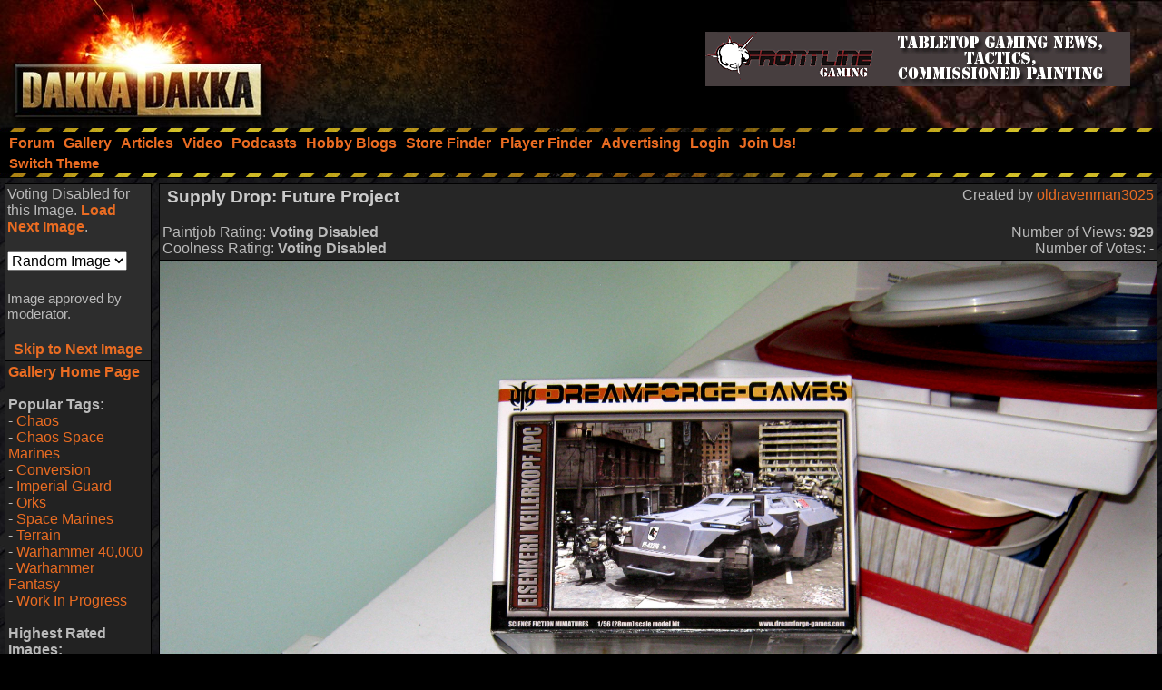

--- FILE ---
content_type: text/html;charset=UTF-8
request_url: https://www.dakkadakka.com/gallery/933874-Supply%20Drop%3A%20Future%20Project.html
body_size: 9454
content:



<html>
<head>
<title>Afv, Apc, Armored Car, Conversion, Counts As, Dreamforge Games, Eisenkern, Fire Support Vehicle, Ifv, Imperial, Iron Core, Keilerkopf, Loki, Odin, Wheeled Vehicle - Supply Drop: Future Project - Gallery - DakkaDakka</title>
<meta http-equiv="Content-Type" content="text/html; charset=utf-8" />
<META NAME="AUTHOR" CONTENT="Dakkadakka.com"/>
<META NAME="COPYRIGHT" CONTENT="Copyright (c) by Dakkadakka.com"/>

<script language="JavaScript" src="/s/j/core.compressed1.js"></script>
<script type="text/javascript">

function checkmobile() {
var check = false;
(function(a){if(/(android|bb\d+|meego).+mobile|avantgo|bada\/|blackberry|blazer|compal|elaine|fennec|hiptop|iemobile|ip(hone|od)|iris|kindle|lge |maemo|midp|mmp|mobile.+firefox|netfront|opera m(ob|in)i|palm( os)?|phone|p(ixi|re)\/|plucker|pocket|psp|series(4|6)0|symbian|treo|up\.(browser|link)|vodafone|wap|windows ce|xda|xiino/i.test(a)||/1207|6310|6590|3gso|4thp|50[1-6]i|770s|802s|a wa|abac|ac(er|oo|s\-)|ai(ko|rn)|al(av|ca|co)|amoi|an(ex|ny|yw)|aptu|ar(ch|go)|as(te|us)|attw|au(di|\-m|r |s )|avan|be(ck|ll|nq)|bi(lb|rd)|bl(ac|az)|br(e|v)w|bumb|bw\-(n|u)|c55\/|capi|ccwa|cdm\-|cell|chtm|cldc|cmd\-|co(mp|nd)|craw|da(it|ll|ng)|dbte|dc\-s|devi|dica|dmob|do(c|p)o|ds(12|\-d)|el(49|ai)|em(l2|ul)|er(ic|k0)|esl8|ez([4-7]0|os|wa|ze)|fetc|fly(\-|_)|g1 u|g560|gene|gf\-5|g\-mo|go(\.w|od)|gr(ad|un)|haie|hcit|hd\-(m|p|t)|hei\-|hi(pt|ta)|hp( i|ip)|hs\-c|ht(c(\-| |_|a|g|p|s|t)|tp)|hu(aw|tc)|i\-(20|go|ma)|i230|iac( |\-|\/)|ibro|idea|ig01|ikom|im1k|inno|ipaq|iris|ja(t|v)a|jbro|jemu|jigs|kddi|keji|kgt( |\/)|klon|kpt |kwc\-|kyo(c|k)|le(no|xi)|lg( g|\/(k|l|u)|50|54|\-[a-w])|libw|lynx|m1\-w|m3ga|m50\/|ma(te|ui|xo)|mc(01|21|ca)|m\-cr|me(rc|ri)|mi(o8|oa|ts)|mmef|mo(01|02|bi|de|do|t(\-| |o|v)|zz)|mt(50|p1|v )|mwbp|mywa|n10[0-2]|n20[2-3]|n30(0|2)|n50(0|2|5)|n7(0(0|1)|10)|ne((c|m)\-|on|tf|wf|wg|wt)|nok(6|i)|nzph|o2im|op(ti|wv)|oran|owg1|p800|pan(a|d|t)|pdxg|pg(13|\-([1-8]|c))|phil|pire|pl(ay|uc)|pn\-2|po(ck|rt|se)|prox|psio|pt\-g|qa\-a|qc(07|12|21|32|60|\-[2-7]|i\-)|qtek|r380|r600|raks|rim9|ro(ve|zo)|s55\/|sa(ge|ma|mm|ms|ny|va)|sc(01|h\-|oo|p\-)|sdk\/|se(c(\-|0|1)|47|mc|nd|ri)|sgh\-|shar|sie(\-|m)|sk\-0|sl(45|id)|sm(al|ar|b3|it|t5)|so(ft|ny)|sp(01|h\-|v\-|v )|sy(01|mb)|t2(18|50)|t6(00|10|18)|ta(gt|lk)|tcl\-|tdg\-|tel(i|m)|tim\-|t\-mo|to(pl|sh)|ts(70|m\-|m3|m5)|tx\-9|up(\.b|g1|si)|utst|v400|v750|veri|vi(rg|te)|vk(40|5[0-3]|\-v)|vm40|voda|vulc|vx(52|53|60|61|70|80|81|83|85|98)|w3c(\-| )|webc|whit|wi(g |nc|nw)|wmlb|wonu|x700|yas\-|your|zeto|zte\-/i.test(a.substr(0,4)))check = true})(navigator.userAgent||navigator.vendor||window.opera);
return check; }

var mobilemode=checkmobile();



// load stylesheet (or default stylesheet if first visit)
var thiscss="";
var nameEQ2 = "style" + "=";
var ca2 = document.cookie.split(';');
for(var i=0;i < ca2.length;i++) {
 var c = ca2[i];
 while (c.charAt(0)==' ') c = c.substring(1,c.length);
 if (c.indexOf(nameEQ2) == 0) thiscss=c.substring(nameEQ2.length,c.length);
}
var finalcss="mt.compressed2"; // default
if (thiscss=="") {
 // no css cookie detected, so sniff out if this is a mobile/lite web browser or not.
 // if it is a mobile browser, set the default css to be 'mobile'.
 if (mobilemode) {
  thiscss="mobile";
  var date = new Date();
  date.setTime(date.getTime()+(3650*24*60*60*1000));
  var expires = "; expires="+date.toGMTString();
  document.cookie = "style=mobile"+expires+"; path=/";
 }
}
if (thiscss=="") {
 thiscss="mt";
}
if (thiscss=="mobile") { mobilemode=true; finalcss="mobile.compressed2"; }
if (thiscss=="classic2") { mobilemode=false; finalcss="classic.compressed2"; }
if (thiscss=="new") { mobilemode=false; finalcss="new.compressed2"; }
if (thiscss=="print") { mobilemode=true; finalcss="print.compressed2"; }
if (thiscss=="classic") { mobilemode=false; thiscss="mt"; }
if (thiscss=="mt") { mobilemode=false; finalcss="mt.compressed2"; }


</script>
<script>
(function(i,s,o,g,r,a,m){i['GoogleAnalyticsObject']=r;i[r]=i[r]||function(){
(i[r].q=i[r].q||[]).push(arguments)},i[r].l=1*new Date();a=s.createElement(o),
m=s.getElementsByTagName(o)[0];a.async=1;a.src=g;m.parentNode.insertBefore(a,m)
})(window,document,'script','//www.google-analytics.com/analytics.js','ga');

ga('create', 'UA-21760642-1', 'auto');
ga('send', 'pageview');

</script>


<link rel="alternate" type="application/json+oembed" href="https://www.dakkadakka.com/core/gallery-oembed.jsp?url=https%3A%252F%252Fwww.dakkadakka.com%252Fcore%252Fgallery-viewimage.jsp%3Fi%3D933874&format=json" title="Dakka Gallery oEmbed Profile JSON" />
<link rel="alternate" type="text/xml+oembed" href="https://www.dakkadakka.com/core/gallery-oembed.jsp?url=https%3A%252F%252Fwww.dakkadakka.com%252Fcore%252Fgallery-viewimage.jsp%3Fi%3D933874&format=xml" title="Dakka Gallery oEmbed Profile XML" />

</head>
<body marginheight="0" topmargin="0" vspace="0" marginwidth="0" leftmargin="0" hspace="0" style="margin-left:0; margin-right:0" onload="onloadfunc()">
<script language="JavaScript">
document.write('<link rel="stylesheet" type="text/css" href="/s/c/style-'+finalcss+'.css">');
</script>
<script type="text/javascript"  src="/s/j/wz_tooltip.compressed1.js"></script>
<script language="JavaScript">
 var isTouch =  !!("ontouchstart" in window) || window.navigator.msMaxTouchPoints > 0;

 if(!isTouch){
  // add class which defines hover behavior
  document.write("<style type=\"text/css\">");
  document.write(".topnavlink:hover .topnavlinkmenu{");
  document.write(" visibility:visible;");
  document.write("}");
  document.write("</style>");
 }
</script>

<div id="dakkacontainer">

<div id="dakkafullheader">

<div id="dakkaheaderwrapper">

 <div id="dakkalogo">
  <a href="/" class="barelink"><span class="logogfx"><img src="/s/i/i.gif" border="0" alt="DakkaDakka - Warhammer 40000, Flames of War, Warmachine and Warhammer Forums" title="DakkaDakka - Warhammer 40000, Flames of War, Warmachine and Warhammer Forums"></span></a>
 </div>

 <div id="dakkaheaderrightwrapper">
  <div id="dakkaheadergradient"></div>
  <div id="dakkaheaderright">
   <span id="dakkabanneradvert">

<iframe name="adframe" id="adframe" src="/core/ad.jsp" width="468" height="60" frameborder="0" marginwidth="0" marginheight="0" scrolling="no"></iframe>

   </span>
  </div>
 </div>
</div>

<div class="dakkanavlinebreaker"></div>

<div id="dakkamainnav">
<span ><a href="/dakkaforum/forums/list.page" class="navlink"><nobr>Forum</nobr></a></span><span ><a href="/gallery/" class="navlink"><nobr>Gallery</nobr></a></span><span ><a href="/wiki/en/Articles" class="navlink"><nobr>Articles</nobr></a></span><span ><a href="/core/video.jsp" class="navlink"><nobr>Video</nobr></a></span><span ><a href="/core/podcasts.jsp" class="navlink"><nobr>Podcasts</nobr></a></span><span ><a href="/dakkaforum/recentTopics/bloglist.page" class="navlink"><nobr>Hobby Blogs</nobr></a></span><span ><a href="/core/store_finder.jsp" class="navlink"><nobr>Store Finder</nobr></a></span><span ><a href="/core/player_finder.jsp" class="navlink"><nobr>Player Finder</nobr></a></span><span ><a href="/core/services_advertising.jsp" class="navlink"><nobr>Advertising</nobr></a></span><span ><a href="/dakkaforum/user/login.page" class="navlink" rel="nofollow"><nobr>Login</nobr></a></span><span ><a href="/dakkaforum/user/insert.page" class="navlink" rel="nofollow"><nobr>Join Us!</nobr></a></span>
</div>

<div id="dakkasubnav">



<!--temporary wrap in table to prevent mobile text zoom from mucking up the hover navigation too badly-->
<table border="0" width="100%" cellpadding="0" cellspacing="0" style="margin:0px;padding-left: 5px;"><tr><td>







<span><a href="javascript:simpleoverlay(document.getElementById('themeswl'), 'themesw', 'bottom');" class="OtherTabs" id="themeswl"><nobr>Switch Theme</nobr></a></span>
</td></tr></table>
</div>

<div class="dakkanavlinebreaker"></div>

<div class="popupfield" id="themesw"><table border="0"><tr><td class="title">Switch Theme:</td></tr><tr><td class="form"><form name="themeswf" id="themeswf" style="display:inline;"><select name="theme"><option value="mt">Dakka 2012 - Dark/Orange</option><option value="classic2">Classic - Grey/Gold</option><option value="new">Worksafe - Green/White</option><option value="mobile">Mobile Friendly (lite dakka 2012)</option><option value="print">Print friendly (less colour)</option></select><br/><input type="button" value="GO" onclick="return switchActiveStyleSheetNew();"/></form></td></tr></table></div>

</div>

<div id="dakkamainbodycontent">
<table border="0" width="100%" height="100%" cellpadding="3">

<div id="fb-root"></div>
<script>(function(d, s, id) {
  var js, fjs = d.getElementsByTagName(s)[0];
  if (d.getElementById(id)) return;
  js = d.createElement(s); js.id = id;
  js.src = "//connect.facebook.net/en_US/all.js#xfbml=1&appId=420879654617486";
  fjs.parentNode.insertBefore(js, fjs);
}(document, 'script', 'facebook-jssdk'));</script>

<tr>
 <td valign="top" width="150">
<a name="start" />
  <table border="0" cellpadding="0" cellspacing="0">
   <tr>
    <td><img src="/s/i/i.gif" width="150" height="1" alt=""></td>
   </tr>
<tr>
<td>
<script language="JavaScript">
<!--
function nextImage() { document.location.href="/core/gallery-viewimage.jsp?w=800&i=933874&r=1&m="+document.forma.m.options[document.forma.m.selectedIndex].value; }


var tagprompt="You are a trusted user, so please enter some comma separated tags to describe this photo to help other people find it in the future.\n\nThis should be a comma separated list of tags that describe the content of your image. It could include game name, army name, model type, paint scheme, paint techniques, work in progress status, or anything that you think people should be able to use as a search phrase to find your image.\n\nAn example could be:\nWarhammer 40k, Space Marines, Chaplain, Ultramarines, Wet Blending, NMM, WIP, Urban Base\n\nNote, the order of the tags is not important and they are not case sensitive.\n\nIf you do not want to contribute tags, just press escape or click 'Cancel'.";

function galleryvote() {
 var len=11;
 var chosen1="";
 var chosen2="";
 for (i = 0; i <len; i++) {
  if (document.forma.paintjob[i].checked) {
   chosen1 = document.forma.paintjob[i].value;
   document.forma.v1.value = chosen1;
  }
  if (document.forma.cool[i].checked) {
   chosen2 = document.forma.cool[i].value;
   document.forma.v2.value = chosen2;
  }
 }
 if (chosen1!="" && chosen2!="") {

  document.forma.submit();
 }
}
 var ghttp = getHTTPObject();
 var dhttp = getHTTPObject();

 function reportImage() {
  get_element("modlink").innerHTML="Submitting feedback...";
  ghttp.open("GET", "/core/gallery-modalert.jsp?f=ia&i=933874", true);
  ghttp.onreadystatechange = handleGalleryHttpResponse;
  ghttp.send(null);
 }

function handleGalleryHttpResponse() {
 if (ghttp.readyState == 4) {
  results = ghttp.responseText;
  if (results=="0") alert('Sorry an error occurred, please try again later.');
  else alert('Thanks for your feedback. A moderator will look into the issue shortly');
  get_element("modlink").innerHTML="Feedback sent";
 }
}

 function disputeImage() {
  var thiscomment = prompt("Please enter a detailed description of why this image is yours, and provide evidence if possible (a mod will base his decision on this so make sure it is convincing!)","");
  if (thiscomment.length>0) {
   get_element("disputelink").innerHTML="Submitting dispute...";
   dhttp.open("GET", "/core/gallery-modalert.jsp?f=di&i=933874&c="+thiscomment, true);
   dhttp.onreadystatechange = handleDisputeHttpResponse;
   dhttp.send(null);
  }
 }
function handleDisputeHttpResponse() {
 if (dhttp.readyState == 4) {
  results = dhttp.responseText;
  if (results=="0") {
    get_element("disputelink").innerHTML="Sorry an error occurred adding your dispute. Try again later or PM a moderator for help.";
  }
  else {
   if (results=="1") {
    get_element("disputelink").innerHTML="Dispute added. Check your gallery user page for updates. If you come back to this page it will allow you to dispute the image again, but please do not do so unless you are specifically asked to.";
   } else {
    if (results=="2") {
     get_element("disputelink").innerHTML="Sorry, you cannot dispute this image. PM a moderator in the forum for additional help if needed.";
    } else {
     get_element("disputelink").innerHTML="Sorry an error occurred adding your dispute. Try again later or PM a moderator for help.";
    }
   }
  }
 }
}


//-->
</script>
<table border="0" class="forumline" cellpadding="0" cellspacing="0" width="100%">
<tr>
<td class="row3">
<form name="forma" action="/core/gallery-viewimage.jsp#start" method="post" style="display:inline;">
<input type="hidden" name="t" value="" />
<input type="hidden" name="r" value="1" />
<input type="hidden" name="w" value="100%" />
<input type="hidden" name="i" value="933874" />
<input type="hidden" name="v1" value="" />
<input type="hidden" name="v2" value="" />
<table border="0" cellpadding="2" cellspacing="0" width="100%">

<tr>
 <td class="row3">
Voting Disabled for this Image. <a href="javascript:nextImage();"><b>Load Next Image</b></a>.<br/>
<br/><select name="m">
<option value="0">Next image:</option>
<option value="0" selected>Random Image</option>
<option value="2">Same Gallery</option>
<option value="1">Repeat Image</option>
<option value="3">Votes Required</option>
</select><br/>

</td></tr>
<tr>
 <td colspan="2"><br/></form><span class="gensmall">


Image approved by moderator.

</span></td>
</tr>
<tr>
 <td colspan="2" align="center"><br/><a href="javascript:nextImage();"><b>Skip to Next Image</b></a></td>
</tr>
</table>
</td>
</tr>
</table>
<table border="0" cellpadding="0" cellspacing="0" width="100%"><tr><td>
<table border="0" class="forumline" width="100%" cellspacing="0" cellpadding="3">
<tr>
<td class="row1"><a href="/core/gallery-home.jsp"><b>Gallery Home Page</b></a><br/>

<br/>

<b>Popular Tags:<br/></b>
 - <a href="/gallery/tag/33-Chaos">Chaos</a><br/> - <a href="/gallery/tag/40-Chaos%20Space%20Marines">Chaos Space Marines</a><br/> - <a href="/gallery/tag/105-Conversion">Conversion</a><br/> - <a href="/gallery/tag/27-Imperial%20Guard">Imperial Guard</a><br/> - <a href="/gallery/tag/17-Orks">Orks</a><br/> - <a href="/gallery/tag/45-Space%20Marines">Space Marines</a><br/> - <a href="/gallery/tag/21-Terrain">Terrain</a><br/> - <a href="/gallery/tag/110-Warhammer%2040%2C000">Warhammer 40,000</a><br/> - <a href="/gallery/tag/574-Warhammer%20Fantasy">Warhammer Fantasy</a><br/> - <a href="/gallery/tag/741-Work%20In%20Progress">Work In Progress</a><br/>
<br/>
<b>Highest Rated Images:<br/></b>
- <a href="/core/gallery-search.jsp?sort1=5&st=7">This Week</a><br/>
- <a href="/core/gallery-search.jsp?sort1=5&st=31">This Month</a><br/>
- <a href="/core/gallery-search.jsp?sort1=5">All Time</a><br/>
<br/>
<b>Best Paintjobs:<br/></b>
- <a href="/core/gallery-search.jsp?sort1=1&st=7">This Week</a><br/>
- <a href="/core/gallery-search.jsp?sort1=1&st=31">This Month</a><br/>
- <a href="/core/gallery-search.jsp?sort1=1">All Time</a><br/>
<br/>
<b>Coolest Images:<br/></b>
- <a href="/core/gallery-search.jsp?sort1=3&st=7">This Week</a><br/>
- <a href="/core/gallery-search.jsp?sort1=3&st=31">This Month</a><br/>
- <a href="/core/gallery-search.jsp?sort1=3">All Time</a><br/>
<br/>
<form name="searchbox" action="/core/gallery-search.jsp" method="get">
<b>Search The Gallery:<br/></b>
<input type="text" name="dq" size="15" /> <input type="submit" value="Go!"/><br/>
<span class="gensmall"><a href="/core/gallery-search.jsp">Advanced Search</a></span>
</form>
</td></tr></table>
</td></tr></table>
</td>
</tr>
  </table>
 </td>
 <td valign="top" width="100%" colspan="2">
  <table border="0" cellpadding="0" cellspacing="0">
   <tr>
    <td><img src="/s/i/i.gif" width="200" height="1" alt=""></td>
   </tr>
   <tr>
    <td class="Normal" id="gallery"><table border="0" cellpadding="0" cellspacing="0" width="100%" style="border: 1px solid #000000;">
 <tr>
  <td class="row2"><table border="0" width="100%"><tr><td valign="top">
<table border="0" cellpadding="0" cellspacing="0" width="100%">
<tr><td valign="top"><h3>&nbsp;Supply Drop: Future Project</h3></td><td align="right" valign="top">Created by <a href="/gallery/user/100624-oldravenman3025.html">oldravenman3025</a></td></tr>
<tr><td>Paintjob Rating: <b>Voting Disabled</b></td><td align="right">Number of Views: <b>929</b></td></tr>
<tr><td>Coolness Rating: <b>Voting Disabled</b></td><td align="right">Number of Votes: -</td></tr>
</table>
</td></tr></table></td>
 </tr>




</table>
<table border="0" cellpadding="0" cellspacing="0" width="100%" style="border: 1px solid #000000; border-top: none;"><tr><td class="row1">
<script type="text/javascript" src="/s/j/mootools.v1.1.compressed.js"></script>
<script type="text/javascript" src="/s/j/gallery.compressed.js"></script>
<center><span id="navoverlaycontainer"></span>
<img src="https://images.dakkadakka.com/gallery/2018/2/28/933874-Afv%2C%20Apc%2C%20Armored%20Car%2C%20Conversion%2C%20Counts%20As%2C%20Dreamforge%20Games%2C%20Eisenkern.JPG" style="max-width:100%; max-height: 100%;" alt="Afv, Apc, Armored Car, Conversion, Counts As, Dreamforge Games, Eisenkern, Fire Support Vehicle, Ifv, Imperial, Iron Core, Keilerkopf, Loki, Odin, Wheeled Vehicle" />

<br/>

<script async src="https://pagead2.googlesyndication.com/pagead/js/adsbygoogle.js"></script>
<!-- Header banner -->
<ins class="adsbygoogle"
style="display:inline-block;width:468px;height:60px"
data-ad-client="ca-pub-4373598795008062"
data-ad-slot="9171578293"></ins>
<script>
(adsbygoogle = window.adsbygoogle || []).push({});
</script> 

</center>


<script language="JavaScript">
<!--
var galleryinited=0;
if (isIE6||isIE7) document.getElementById("galleryimagescroll").style.width = 100%;

function doGalleryInit() {

 if (galleryinited==0) {
  if (get_element("galleryimagescroll").addEventListener) {
    get_element("galleryimagescroll").addEventListener('mousedown',windowDraggerOn,false);
    get_element("galleryimagescroll").addEventListener('mousemove',windowDragger,false);
    get_element("galleryimagescroll").addEventListener('mouseup',windowDraggerOff,false);
    get_element("galleryimagescroll").addEventListener('dblclick',windowDoubleClick,false);
    get_element("galleryimagescroll").addEventListener('DOMMouseScroll', wheel, false);
    get_element("galleryimagescroll").addEventListener('mouseout', galleryMouseout, false);
  } else if ( get_element("galleryimagescroll").attachEvent ) {
    get_element("galleryimagescroll").attachEvent('ondragstart',windowDraggerOn);
    get_element("galleryimagescroll").attachEvent('ondrag',windowDragger);
    get_element("galleryimagescroll").attachEvent('ondragend',windowDraggerOff);
    get_element("galleryimagescroll").attachEvent('ondblclick',windowDoubleClick);
    get_element("galleryimagescroll").attachEvent('mousewheel',wheel);
    get_element("galleryimagescroll").attachEvent('onmouseout', galleryMouseout);
  }
  // opera
  get_element("galleryimagescroll").onmousewheel = wheel;
  baseFilename="https://images.dakkadakka.com/s/i/gallery/img/2018/2/28/933874.JPG";
  originalresw=3648;
  originalresh=2736;
  mainresw=100%;
  mainresh=600;
  galleryinited=1;
 }

 galleryMouseover();

}

var mhttp = getHTTPObject();
var ucurrentform = "";
var vcurrentform = "";
var uwaitingforajax=false;

function handleImageVoteHttpResponse() {
 if (mhttp.readyState == 4) {
  results = mhttp.responseText;
  get_element("votes"+vcurrentform).innerHTML=". Updated.";
  uwaitingforajax=false;
 }
}

function toggleImageVote(thisimage, imageid) {
  if (thisimage.checked) status="disable";
  else status="enable";
  var utargeturl="/core/gallery-modalert.jsp?f=vote&i="+imageid+"&a="+status;
  if (!uwaitingforajax) {
  vcurrentform=imageid;
  get_element("votes"+vcurrentform).innerHTML="...";
  mhttp.open("GET", utargeturl, true);
  mhttp.onreadystatechange = handleImageVoteHttpResponse;
  mhttp.send(null);
  uwaitingforajax=true; 
  } else setTimeout("toggleImageVote('"+thisimage+"', '"+imageid+"')", 500);
}
//-->
</script>
</td></tr></table>

<table border="0" cellpadding="0" cellspacing="0" width="100%" style="border: 1px solid #000000; border-top: none;">
 <tr>
  <td class="row2"><table border="0" width="100%"><tr><td class="gen"><b>Image Description:</b><br/>Got this in the mail the other day. Gonna build this as an Odin, with the short barreled low velocity gun. </td></tr></table></td>
 </tr>
</table>


<table border="0" cellpadding="0" cellspacing="0" width="100%" style="border: 1px solid #000000; border-top: none;">
 <tr>
  <td class="row2"><table border="0" width="100%"><tr><td align="center">
<div class="fb-like-box" data-href="https://www.facebook.com/officialdakka" data-width="700" data-height="300" data-colorscheme="dark" data-show-faces="true" data-header="true" data-stream="false" data-show-border="true"></div>
  </td></tr></table></td>
 </tr>
</table>

<table border="0" cellpadding="0" cellspacing="0" width="100%" style="border: 1px solid #000000; border-top: none;">
 <tr>
  <td class="row2"><table border="0" width="100%"><tr><td>
<table border="0" width="100%">
<tr>
 <td valign="top">
<center><table border="0" cellpadding="3" cellspacing="1" class="forumline" width="100%"><tr><td class="row1">Image Tags:
<a href="/gallery/tag/21878-Afv.html"><b>Afv</b></a>, <a href="/gallery/tag/4070-Apc.html"><b>Apc</b></a>, <a href="/gallery/tag/1897-Armored%20Car.html"><b>Armored Car</b></a>, <a href="/gallery/tag/105-Conversion.html"><b>Conversion</b></a>, <a href="/gallery/tag/2621-Counts%20As.html"><b>Counts As</b></a>, <a href="/gallery/tag/28630-Dreamforge%20Games.html"><b>Dreamforge Games</b></a>, <a href="/gallery/tag/28633-Eisenkern.html"><b>Eisenkern</b></a>, <a href="/gallery/tag/45118-Fire%20Support%20Vehicle.html"><b>Fire Support Vehicle</b></a>, <a href="/gallery/tag/13047-Ifv.html"><b>Ifv</b></a>, <a href="/gallery/tag/295-Imperial.html"><b>Imperial</b></a>, <a href="/gallery/tag/28631-Iron%20Core.html"><b>Iron Core</b></a>, <a href="/gallery/tag/41695-Keilerkopf.html"><b>Keilerkopf</b></a>, <a href="/gallery/tag/37014-Loki.html"><b>Loki</b></a>, <a href="/gallery/tag/22589-Odin.html"><b>Odin</b></a>, <a href="/gallery/tag/44223-Wheeled%20Vehicle.html"><b>Wheeled Vehicle</b></a>
</td></tr></table></center>

<br/>
<b>Comments:</b><br/>

No comments have been added yet. Be the first! People love to hear what others think about their projects so please let them know.<br/><br/>


You must be <a href="/dakkaforum/user/login.page">logged in</a> to post comments.

 </td>
 <td align="right" valign="top">
<table border="0" cellpadding="3" cellspacing="1" class="forumline" width="100%"><tr><td class="row1">
<b>Share This Image:</b><br/>
<script language="JavaScript">
function sendtoclipboard(s,el)	{
if( window.clipboardData && clipboardData.setData ) { clipboardData.setData("text", s); } else { ffcopy(el); }
}
function ffcopy(inElement) { 
var flashcopier = 'flashcopier';
if(!document.getElementById(flashcopier)) {
var divholder = document.createElement('div');
divholder.id = flashcopier;
document.body.appendChild(divholder);
}
document.getElementById(flashcopier).innerHTML = '';
var divinfo = '<embed src="/s/i/gallery/_clipboard.swf" FlashVars="clipboard='+encodeURIComponent(inElement.value)+'" width="0" height="0" type="application/x-shockwave-flash"></embed>';
document.getElementById(flashcopier).innerHTML = divinfo;
}
function copyThis(thisForm,popid) {
var el = thisForm;
el.focus();
el.select();
if (navigator.appName.toLowerCase().indexOf("microsoft")!=-1) {
sendtoclipboard(thisForm.value,el);
do_lowpop(popid);
setTimeout("kill_pop('"+popid+"')",2000);
}
}
</script>
<form name="formx" style="display:inline;">
<img src="/s/i/i.gif" height="6" width="1" border="0" alt="" /><br/>
<center><table border="0">
<tr><td><select name="size" onchange="buildUrls(this.selectedIndex);"><option>Recommended Sizes<option>Thumbnail (up to 100px)<option>Small (up to 320px)<option>Medium (up to 600px)<option>Full sized (3648x2736)</select></td></tr>
<tr><td>Forums:</td></tr>
<tr><td><input type="text" onclick="copyThis(document.formx.forums,'p_0')" name="forums" size="40" value="" id="p_0" /><span class="popup" id="p_0_popup">Copied to clipboard</span></td></tr>
<tr><td>Direct Link to this Page (Email, IM):</td></tr>
<tr><td><input type="text" onclick="copyThis(document.formx.direct,'p_1')" name="direct" size="40" value="" id="p_1" /><span class="popup" id="p_1_popup">Copied to clipboard</span></td></tr>
<tr><td>HTML (Websites, Blogs, etc):</td></tr>
<tr><td><input type="text" onclick="copyThis(document.formx.html,'p_2')" name="html" size="40" value="" id="p_2" /><span class="popup" id="p_2_popup">Copied to clipboard</span></td></tr>
<tr><td>Dakka Articles:</td></tr>
<tr><td><input type="text" onclick="copyThis(document.formx.wiki,'p_3')" name="wiki" size="40" value="" id="p_3" /><span class="popup" id="p_3_popup">Copied to clipboard</span></td></tr>
<tr><td>oEmbed (json):</td></tr>
<tr><td><input type="text" onclick="copyThis(document.formx.oembed,'p_4')" name="oembed" size="40" value="https://www.dakkadakka.com/core/gallery-oembed.jsp?format=json&url=https://www.dakkadakka.com/gallery/933874-Afv%2C%20Apc%2C%20Armored%20Car%2C%20Conversion%2C%20Counts%20As%2C%20Dreamforge%20Games%2C%20Eisenkern.html" id="p_4" /><span class="popup" id="p_4_popup">Copied to clipboard</span></td></tr>
<tr><td>Facebook:</td></tr>
<tr><td><a href="javascript:fbookurl('https://www.dakkadakka.com/gallery/933874-Supply%2520Drop%253A%2520Future%2520Project.html');"><img src="/s/i/skinshare/facebook.png" border="0" alt="Share on facebook" height="16" width="16" />&nbsp;&nbsp;&nbsp;<b>Share on facebook</b></a></td></tr>
<tr><td>Twitter:</td></tr>
<tr><td><a href="https://twitter.com/share" data-count="none" data-via="officialdakka"><img src="/s/i/skinshare/twitter.png" border="0" alt="Share on Twitter" height="16" width="16" />&nbsp;&nbsp;&nbsp;<b>Share on Twitter</b></a></td></tr>
<tr><td>Reddit:</td></tr>
<tr><td><a href="https://www.reddit.com/submit" onclick="window.location = 'https://www.reddit.com/submit?url=https://www.dakkadakka.com/gallery/933874-Supply%2520Drop%253A%2520Future%2520Project.html'; return false"><img src="/s/i/skinshare/reddit.png" border="0" alt="Submit to Reddit" height="16" width="16" />&nbsp;&nbsp;&nbsp;<b>Share on Reddit</b></a></td></tr>
</table></center><img src="/s/i/i.gif" height="3" width="1" border="0" alt="" /><br/>
<script language="JavaScript">
<!--
function buildUrls(type) {
if (type==0) {
 document.formx.forums.value="[url=https://www.dakkadakka.com/gallery/933874-Afv%2C%20Apc%2C%20Armored%20Car%2C%20Conversion%2C%20Counts%20As%2C%20Dreamforge%20Games%2C%20Eisenkern.html][img]https://images.dakkadakka.com/gallery/2018/2/28/933874_sm-Afv%2C%20Apc%2C%20Armored%20Car%2C%20Conversion%2C%20Counts%20As%2C%20Dreamforge%20Games%2C%20Eisenkern.JPG[/img][/url]";
 document.formx.direct.value="https://www.dakkadakka.com/gallery/933874-Afv%2C%20Apc%2C%20Armored%20Car%2C%20Conversion%2C%20Counts%20As%2C%20Dreamforge%20Games%2C%20Eisenkern.html";
 document.formx.html.value="<a href='https://www.dakkadakka.com/gallery/933874-Afv%2C%20Apc%2C%20Armored%20Car%2C%20Conversion%2C%20Counts%20As%2C%20Dreamforge%20Games%2C%20Eisenkern.html'><img src='https://images.dakkadakka.com/gallery/2018/2/28/933874_md-Afv%2C%20Apc%2C%20Armored%20Car%2C%20Conversion%2C%20Counts%20As%2C%20Dreamforge%20Games%2C%20Eisenkern.JPG' alt='Afv, Apc, Armored Car, Conversion, Counts As, Dreamforge Games, Eisenkern, Fire Support Vehicle, Ifv, Imperial, Iron Core, Keilerkopf, Loki, Odin, Wheeled Vehicle' border='0'></a>";
 document.formx.wiki.value="--Gallery:2018/2/28/933874_sm.JPG--";
}
if (type==1) {
 document.formx.forums.value="[url=https://www.dakkadakka.com/gallery/933874-Afv%2C%20Apc%2C%20Armored%20Car%2C%20Conversion%2C%20Counts%20As%2C%20Dreamforge%20Games%2C%20Eisenkern.html][img]https://images.dakkadakka.com/gallery/2018/2/28/933874_th-Afv%2C%20Apc%2C%20Armored%20Car%2C%20Conversion%2C%20Counts%20As%2C%20Dreamforge%20Games%2C%20Eisenkern.JPG[/img][/url]";
 document.formx.direct.value="https://www.dakkadakka.com/gallery/933874-Afv%2C%20Apc%2C%20Armored%20Car%2C%20Conversion%2C%20Counts%20As%2C%20Dreamforge%20Games%2C%20Eisenkern.html";
 document.formx.html.value="<a href='https://www.dakkadakka.com/gallery/933874-Afv%2C%20Apc%2C%20Armored%20Car%2C%20Conversion%2C%20Counts%20As%2C%20Dreamforge%20Games%2C%20Eisenkern.html'><img src='https://images.dakkadakka.com/gallery/2018/2/28/933874_th-Afv%2C%20Apc%2C%20Armored%20Car%2C%20Conversion%2C%20Counts%20As%2C%20Dreamforge%20Games%2C%20Eisenkern.JPG' alt='Afv, Apc, Armored Car, Conversion, Counts As, Dreamforge Games, Eisenkern, Fire Support Vehicle, Ifv, Imperial, Iron Core, Keilerkopf, Loki, Odin, Wheeled Vehicle' border='0'></a>";
 document.formx.wiki.value="--Gallery:2018/2/28/933874_th.JPG--";
}
if (type==2) {
 document.formx.forums.value="[url=https://www.dakkadakka.com/gallery/933874-Afv%2C%20Apc%2C%20Armored%20Car%2C%20Conversion%2C%20Counts%20As%2C%20Dreamforge%20Games%2C%20Eisenkern.html][img]https://images.dakkadakka.com/gallery/2018/2/28/933874_mb-Afv%2C%20Apc%2C%20Armored%20Car%2C%20Conversion%2C%20Counts%20As%2C%20Dreamforge%20Games%2C%20Eisenkern.JPG[/img][/url]";
 document.formx.direct.value="https://www.dakkadakka.com/gallery/933874-Afv%2C%20Apc%2C%20Armored%20Car%2C%20Conversion%2C%20Counts%20As%2C%20Dreamforge%20Games%2C%20Eisenkern.html";
 document.formx.html.value="<a href='https://www.dakkadakka.com/gallery/933874-Afv%2C%20Apc%2C%20Armored%20Car%2C%20Conversion%2C%20Counts%20As%2C%20Dreamforge%20Games%2C%20Eisenkern.html'><img src='https://images.dakkadakka.com/gallery/2018/2/28/933874_mb-Afv%2C%20Apc%2C%20Armored%20Car%2C%20Conversion%2C%20Counts%20As%2C%20Dreamforge%20Games%2C%20Eisenkern.JPG' alt='Afv, Apc, Armored Car, Conversion, Counts As, Dreamforge Games, Eisenkern, Fire Support Vehicle, Ifv, Imperial, Iron Core, Keilerkopf, Loki, Odin, Wheeled Vehicle' border='0'></a>";
 document.formx.wiki.value="--Gallery:2018/2/28/933874_mb.JPG--";
}
if (type==3) {
 document.formx.forums.value="[url=https://www.dakkadakka.com/gallery/933874-Afv%2C%20Apc%2C%20Armored%20Car%2C%20Conversion%2C%20Counts%20As%2C%20Dreamforge%20Games%2C%20Eisenkern.html][img]https://images.dakkadakka.com/gallery/2018/2/28/933874_sm-Afv%2C%20Apc%2C%20Armored%20Car%2C%20Conversion%2C%20Counts%20As%2C%20Dreamforge%20Games%2C%20Eisenkern.JPG[/img][/url]";
 document.formx.direct.value="https://www.dakkadakka.com/gallery/933874-Afv%2C%20Apc%2C%20Armored%20Car%2C%20Conversion%2C%20Counts%20As%2C%20Dreamforge%20Games%2C%20Eisenkern.html";
 document.formx.html.value="<a href='https://www.dakkadakka.com/gallery/933874-Afv%2C%20Apc%2C%20Armored%20Car%2C%20Conversion%2C%20Counts%20As%2C%20Dreamforge%20Games%2C%20Eisenkern.html'><img src='https://images.dakkadakka.com/gallery/2018/2/28/933874_sm-Afv%2C%20Apc%2C%20Armored%20Car%2C%20Conversion%2C%20Counts%20As%2C%20Dreamforge%20Games%2C%20Eisenkern.JPG' alt='Afv, Apc, Armored Car, Conversion, Counts As, Dreamforge Games, Eisenkern, Fire Support Vehicle, Ifv, Imperial, Iron Core, Keilerkopf, Loki, Odin, Wheeled Vehicle' border='0'></a>";
  document.formx.wiki.value="--Gallery:2018/2/28/933874_sm.JPG--";
}
if (type==4) {
 document.formx.forums.value="[url=https://www.dakkadakka.com/gallery/933874-Afv%2C%20Apc%2C%20Armored%20Car%2C%20Conversion%2C%20Counts%20As%2C%20Dreamforge%20Games%2C%20Eisenkern.html][img]https://images.dakkadakka.com/gallery/2018/2/28/933874-Afv%2C%20Apc%2C%20Armored%20Car%2C%20Conversion%2C%20Counts%20As%2C%20Dreamforge%20Games%2C%20Eisenkern.JPG[/img][/url]";
 document.formx.direct.value="https://www.dakkadakka.com/gallery/933874-Afv%2C%20Apc%2C%20Armored%20Car%2C%20Conversion%2C%20Counts%20As%2C%20Dreamforge%20Games%2C%20Eisenkern.html";
 document.formx.html.value="<a href='https://www.dakkadakka.com/gallery/933874-Afv%2C%20Apc%2C%20Armored%20Car%2C%20Conversion%2C%20Counts%20As%2C%20Dreamforge%20Games%2C%20Eisenkern.html'><img src='https://images.dakkadakka.com/gallery/2018/2/28/933874-Afv%2C%20Apc%2C%20Armored%20Car%2C%20Conversion%2C%20Counts%20As%2C%20Dreamforge%20Games%2C%20Eisenkern.JPG' alt='Afv, Apc, Armored Car, Conversion, Counts As, Dreamforge Games, Eisenkern, Fire Support Vehicle, Ifv, Imperial, Iron Core, Keilerkopf, Loki, Odin, Wheeled Vehicle' border='0'></a>";
 document.formx.wiki.value="--Gallery:2018/2/28/933874.JPG--";
}

}
buildUrls(0);
//-->
</script>
</form>
</td></tr></table><img src="/s/i/i.gif" height="6" width="1" border="0" alt=""/><table border="0" cellpadding="3" cellspacing="1" class="forumline" width="100%"><tr><td class="row1">
<table border="0" cellpadding="3" cellspacing="1" width="100%">
<tr><td colspan="2"><b>Image Details:</b></td></tr>
<tr><td valign="top">Resolution:</td><td valign="top">3648x2736</td></tr>
<tr><td valign="top">Uploaded:</td><td valign="top">2018-02-28 03:38:37</td></tr>

</table>
</td></tr></table>
</td></tr></table>
</td></tr></table></td>
 </tr>
</table>

<div id="flashcopier" style="display:inline;height:0px;width:0px;"></div>
<div name="preloading" style="display:none;"><a class="gallery_selectedbottom"><img src="/s/i/i.gif" height="6" width="18" alt="" border="0"></a><a class="gallery_selectbottom"><img src="/s/i/i.gif" height="4" width="10" alt="" border="0"></a><a class="gallery_selected"><img src="/s/i/i.gif" height="10" width="18" alt="" border="0"></a><a class="gallery_selecttop"><img src="/s/i/i.gif" height="8" width="10" alt="" border="0"></a><a class="icon_zoomin"><img src="/s/i/i.gif" height="20" width="20" alt="" border="0"></a><a class="icon_zoomout"><img src="/s/i/i.gif" height="20" width="20" alt="" border="0"></a><img src="https://images.dakkadakka.com/gallery/2018/2/28/933874_th-Afv%2C%20Apc%2C%20Armored%20Car%2C%20Conversion%2C%20Counts%20As%2C%20Dreamforge%20Games%2C%20Eisenkern.JPG" style="border: 1px solid #000000" /></div>
    </td>
   </tr>
  </table>
 </td>
</tr>

</table>
</div>

<div id="dakkafooterwrapper">
 <div class="dakkanavlinebreaker"></div>
 <div id="dakkafooter">
<span class="gensmall"><b>Dakka 5.51</b> - <a href="/core/privacy.jsp" rel="nofollow" class="OtherTabs">Privacy Policy</a> - <a href="/core/legal.jsp" rel="nofollow" class="OtherTabs">Legal Stuff</a> - <a href="/core/forum_rules.jsp" rel="nofollow" class="OtherTabs">Forum Rules</a></span>
 </div>
</div>

</div>

</body>
</html>


--- FILE ---
content_type: text/html; charset=utf-8
request_url: https://www.google.com/recaptcha/api2/aframe
body_size: 267
content:
<!DOCTYPE HTML><html><head><meta http-equiv="content-type" content="text/html; charset=UTF-8"></head><body><script nonce="hJavqIP3ZT44EZPTphoNJg">/** Anti-fraud and anti-abuse applications only. See google.com/recaptcha */ try{var clients={'sodar':'https://pagead2.googlesyndication.com/pagead/sodar?'};window.addEventListener("message",function(a){try{if(a.source===window.parent){var b=JSON.parse(a.data);var c=clients[b['id']];if(c){var d=document.createElement('img');d.src=c+b['params']+'&rc='+(localStorage.getItem("rc::a")?sessionStorage.getItem("rc::b"):"");window.document.body.appendChild(d);sessionStorage.setItem("rc::e",parseInt(sessionStorage.getItem("rc::e")||0)+1);localStorage.setItem("rc::h",'1769820209396');}}}catch(b){}});window.parent.postMessage("_grecaptcha_ready", "*");}catch(b){}</script></body></html>